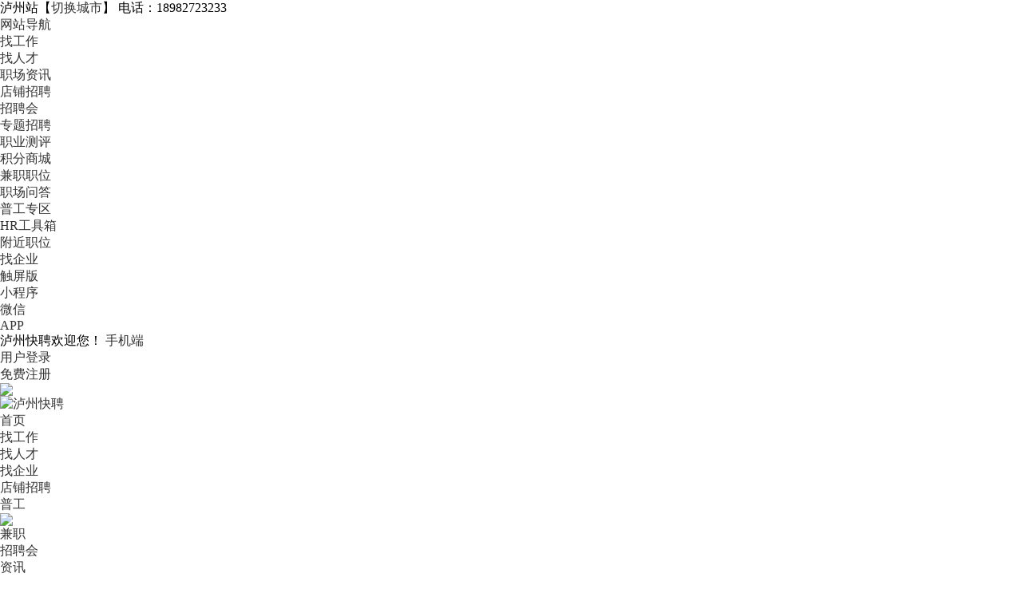

--- FILE ---
content_type: text/html; charset=UTF-8
request_url: https://www.luzhou.top/job/list/41_79_604-0-0-0_0_0_0_0_0_0_0-0-0-0-1.html
body_size: 11984
content:
<!DOCTYPE html PUBLIC "-//W3C//DTD XHTML 1.0 Transitional//EN" "http://www.w3.org/TR/xhtml1/DTD/xhtml1-transitional.dtd">
<html xmlns="http://www.w3.org/1999/xhtml">
<head>
	<meta http-equiv="X-UA-Compatible" content="IE=edge,chrome=1"/>
	<meta http-equiv="Content-Type" content="text/html;charset=utf-8" />
	<title>最新招聘信息|招聘 - 泸州快聘</title>
	<meta name="keywords" content="泸州快聘,招聘,招聘最新信息- " />
	<meta name="description" content="泸州快聘- 招聘频道，为求职者提供最新最全的招聘信息。招聘，找工作，就上泸州快聘" />
	<link rel="stylesheet" href="https://www.luzhou.top/app/template/default/style/job.css?v=4314" type="text/css" />
	<link rel="stylesheet" href="https://www.luzhou.top/app/template/default/style/css.css?v=4314" type="text/css" />
	<link rel="stylesheet" href="https://www.luzhou.top/app/template/default/style/class.public.css?v=4314" type="text/css" />
</head>

<body class="body_bg">
	<div class="yun_new_top">
  <div class="yun_new_cont">
    <div class="yun_new_left">
      	  <span class="fl">
      <span class="yun_new_left_city" id="substation_city_id"></span>
	  <input type="hidden" id="indexdir" value="">
	  </span>
      电话：18982723233
</div>
    <div class="yun_new_right" id = "login_head_div">
      <div class="yun_topNav fr">
        <a class="yun_navMore" href="javascript:;">网站导航</a>
        <div class="yun_webMoredown none">
          <div class="yun_top_nav_box">
            <ul class="yun_top_nav_box_l">
								<li><a href="https://www.luzhou.top/m_job.html" >找工作 </a> </li> 
								<li><a href="https://www.luzhou.top/m_resume.html" >找人才 </a> </li> 
								<li><a href="https://www.luzhou.top/m_article.html " >职场资讯 </a> </li> 
								<li><a href="https://www.luzhou.top/m_once.html" >店铺招聘 </a> </li> 
								<li><a href="https://www.luzhou.top/zph/" >招聘会 </a> </li> 
								<li><a href="https://www.luzhou.top/special/" >专题招聘 </a> </li> 
								<li><a href="https://www.luzhou.top/evaluate/" >职业测评 </a> </li> 
								<li><a href="https://www.luzhou.top/redeem/" >积分商城 </a> </li> 
								<li><a href="https://www.luzhou.top/part/" >兼职职位 </a> </li> 
								<li><a href="https://www.luzhou.top/ask/index.php" >职场问答 </a> </li> 
								<li><a href="https://www.luzhou.top/tiny/" >普工专区 </a> </li> 
								<li><a href="https://www.luzhou.top/hr/" >HR工具箱 </a> </li> 
								<li><a href="https://www.luzhou.top/map/" >附近职位 </a> </li> 
								<li><a href="https://www.luzhou.top/company/" >找企业 </a> </li> 
							</ul> 
			<ul class="yun_top_nav_box_wx">
			    				<li> 
					<a class="move_01"  href="https://www.luzhou.top/index.php?c=wap">触屏版</a>
                </li>
               				<li> 
					<a class="move_02"  target="_blank" href="https://www.luzhou.top/index.php?c=xcx">小程序</a>
                </li>
               				<li> 
					<a class="move_03"  target="_blank" href="https://www.luzhou.top/index.php?c=weixin">微信</a>
                </li>
               				<li> 
					<a class="move_04"  target="_blank" href="https://www.luzhou.top/index.php?c=app">APP</a>
                </li>
                           </ul>

          </div>
        </div>
      </div>

      <span class="yun_new_right_we">泸州快聘欢迎您！</span>
	  
	   
      <a href="https://www.luzhou.top/c_wap.html" class="yun_new_right_wap">手机端</a>
 <span id="login_head_id"></span>
     
    </div>
  </div>
</div>
<!--top end-->
<div class="hp_head hp_head_box">
  <div class="w1200">
    <div class="hp_head_ft fl">
      <div class="phpyun_logo fl"><a href="https://www.luzhou.top"
          title="泸州快聘最新招聘求职信息"><img
            src="https://www.luzhou.top/data/logo/20240120/1708074757C_99.png" alt="泸州快聘" /></a>
      </div>

    </div>
    <div class="yun_header_nav_box">
      <ul>
                <li class=""> 
			<a href="https://www.luzhou.top/"  class="png"> 首页 </a>
						<i class="yun_new_headernav_list_line"></i>
        </li>
                <li class="nav_list_hover"> 
			<a href="https://www.luzhou.top/job/"  class="png"> 找工作 </a>
						<i class="yun_new_headernav_list_line"></i>
        </li>
                <li class=""> 
			<a href="https://www.luzhou.top/resume/"  class="png"> 找人才 </a>
						<i class="yun_new_headernav_list_line"></i>
        </li>
                <li class=""> 
			<a href="https://www.luzhou.top/company/"  class="png"> 找企业 </a>
						<i class="yun_new_headernav_list_line"></i>
        </li>
                <li class=""> 
			<a href="https://www.luzhou.top/once/"  class="png"> 店铺招聘 </a>
						<i class="yun_new_headernav_list_line"></i>
        </li>
                <li class=""> 
			<a href="https://www.luzhou.top/tiny/"  class="png"> 普工 </a>
						<div class="nav_icon nav_icon_hot"> <img src="https://www.luzhou.top/app/template/default/images/hotn.gif"> </div>
						<i class="yun_new_headernav_list_line"></i>
        </li>
                <li class=""> 
			<a href="https://www.luzhou.top/part/"  class="png"> 兼职 </a>
						<i class="yun_new_headernav_list_line"></i>
        </li>
                <li class=""> 
			<a href="https://www.luzhou.top/zph/"  class="png"> 招聘会 </a>
						<i class="yun_new_headernav_list_line"></i>
        </li>
                <li class=""> 
			<a href="https://www.luzhou.top/article/"  class="png"> 资讯 </a>
						<i class="yun_new_headernav_list_line"></i>
        </li>
                <li class=""> 
			<a href="https://www.luzhou.top/evaluate/"  class="png"> 测评 </a>
						<i class="yun_new_headernav_list_line"></i>
        </li>
                <li class=""> 
			<a href="https://www.luzhou.top/lietou/"  target="_blank"  class="png"> 猎头 </a>
						<i class="yun_new_headernav_list_line"></i>
        </li>
                <li class=""> 
			<a href="https://www.luzhou.top/special/"  target="_blank"  class="png"> 专题招聘 </a>
						<div class="nav_icon nav_icon_new"> <img src="https://www.luzhou.top/app/template/default/images/new.gif"> </div>
						<i class="yun_new_headernav_list_line"></i>
        </li>
                <li class=""> 
			<a href="https://www.luzhou.top/gongzhao"  class="png"> 公招 </a>
						<i class="yun_new_headernav_list_line"></i>
        </li>
                <li class=""> 
			<a href="https://www.luzhou.top/skill/"  class="png"> 技能提升 </a>
						<i class="yun_new_headernav_list_line"></i>
        </li>
                <li class=""> 
			<a href="https://www.luzhou.top/special/index.php?c=specialJobIndex"  class="png"> 职位专题 </a>
						<i class="yun_new_headernav_list_line"></i>
        </li>
                <li class=""> 
			<a href="https://www.luzhou.top/redeem/"  target="_blank"  class="png"> 商城 </a>
						<i class="yun_new_headernav_list_line"></i>
        </li>
                <li class=""> 
			<a href="https://www.luzhou.top/map/"  target="_blank"  class="png"> 附近职位 </a>
						<i class="yun_new_headernav_list_line"></i>
        </li>
                <li class=""> 
			<a href="https://www.luzhou.top/hr/"  class="png"> 工具箱 </a>
						<i class="yun_new_headernav_list_line"></i>
        </li>
                <li class=""> 
			<a href="https://www.luzhou.top/special"  class="png"> 专题招聘 </a>
						<i class="yun_new_headernav_list_line"></i>
        </li>
              </ul>
    </div>
  </div>
</div>

<!--滚动展示内容-->
<div class="header_fixed yun_bg_color none" id="header_fix">
  <div class="header_fixed_cont">
    <ul class="header_fixed_list">
              <li class="">
          <a href="https://www.luzhou.top/" >首页 </a> 
        </li> 
              <li class="header_fixed_list_cur">
          <a href="https://www.luzhou.top/job/" >找工作 </a> 
        </li> 
              <li class="">
          <a href="https://www.luzhou.top/resume/" >找人才 </a> 
        </li> 
              <li class="">
          <a href="https://www.luzhou.top/company/" >找企业 </a> 
        </li> 
              <li class="">
          <a href="https://www.luzhou.top/once/" >店铺招聘 </a> 
        </li> 
              <li class="">
          <a href="https://www.luzhou.top/tiny/" >普工 </a> 
        </li> 
              <li class="">
          <a href="https://www.luzhou.top/part/" >兼职 </a> 
        </li> 
              <li class="">
          <a href="https://www.luzhou.top/zph/" >招聘会 </a> 
        </li> 
              <li class="">
          <a href="https://www.luzhou.top/article/" >资讯 </a> 
        </li> 
              <li class="">
          <a href="https://www.luzhou.top/evaluate/" >测评 </a> 
        </li> 
              <li class="">
          <a href="https://www.luzhou.top/lietou/"  target="_blank" >猎头 </a> 
        </li> 
              <li class="">
          <a href="https://www.luzhou.top/special/"  target="_blank" >专题招聘 </a> 
        </li> 
              <li class="">
          <a href="https://www.luzhou.top/gongzhao" >公招 </a> 
        </li> 
              <li class="">
          <a href="https://www.luzhou.top/skill/" >技能提升 </a> 
        </li> 
              <li class="">
          <a href="https://www.luzhou.top/special/index.php?c=specialJobIndex" >职位专题 </a> 
        </li> 
              <li class="">
          <a href="https://www.luzhou.top/redeem/"  target="_blank" >商城 </a> 
        </li> 
              <li class="">
          <a href="https://www.luzhou.top/map/"  target="_blank" >附近职位 </a> 
        </li> 
              <li class="">
          <a href="https://www.luzhou.top/hr/" >工具箱 </a> 
        </li> 
              <li class="">
          <a href="https://www.luzhou.top/special" >专题招聘 </a> 
        </li> 
       
    </ul>
</div>
<div class="header_fixed_close"><a href="javascript:;" onclick="$('#header_fix').remove();" rel="nofollow">关闭</a></div>
</div>
<!--滚动展示内容 end-->

	<div class="yun_jobbody">
		<div class="yun_content">
			<div class="current_Location com_current_Location png none">
				<div class="fl">您当前的位置： <a href="https://www.luzhou.top">首页</a> > <span>找工作</span> </div>
			</div>
			
		
			<div class="yun_newjobsearch">
			<form action="https://www.luzhou.top/job/" method="get" id="form" onsubmit="return search_keyword(this,'请输入职位名称或公司，例如：销售');">
				<div class="jobsearch_newbox">
					
										<input type="hidden" name="c" value="search" />
					
											<input type="hidden" name="job1" value="41" />
											<input type="hidden" name="job1_son" value="79" />
											<input type="hidden" name="job_post" value="604" />
					
					<div class="yun_job_search">

						<div class="yun_job_search_cont searchContButton" style="position: relative;">
							
							<div class="yun_job_search_textcont">
								<input type="text" name="keyword" value="" placeholder="请输入职位名称或公司，例如：销售" class="Search_jobs_text " />
							</div>
							<a href="https://www.luzhou.top/map/"class="Search_jobs_dt">地图</a>
							<input type="submit" value="搜索" class="Search_jobs_submit   jobsSubmit" />

						</div>

						 
					</div>
				</div>

				<div class="clear"></div>

				<div class="Search_jobs_box"> 
					
					 
        
					 
        
											<div class="Search_jobs_form_list">
							<div class="Search_jobs_name"> 类别：</div>
							<div class="Search_jobs_sub "> 
								<a href="https://www.luzhou.top/job/list/41_79-0-0-0_0_0_0_0_0_0_0_0_0-0-0-0-1.html" class="Search_jobs_sub_a ">全部</a> 
								 
									<a href="https://www.luzhou.top/job/list/41_79_588-0-0-0_0_0_0_0_0_0_0_0_0-0-0-0-1.html" class="Search_jobs_sub_a ">高级建筑工程师/总工</a> 
								 
									<a href="https://www.luzhou.top/job/list/41_79_589-0-0-0_0_0_0_0_0_0_0_0_0-0-0-0-1.html" class="Search_jobs_sub_a ">建筑工程师</a> 
								 
									<a href="https://www.luzhou.top/job/list/41_79_590-0-0-0_0_0_0_0_0_0_0_0_0-0-0-0-1.html" class="Search_jobs_sub_a ">建筑设计师</a> 
								 
									<a href="https://www.luzhou.top/job/list/41_79_591-0-0-0_0_0_0_0_0_0_0_0_0-0-0-0-1.html" class="Search_jobs_sub_a ">市政工程师</a> 
								 
									<a href="https://www.luzhou.top/job/list/41_79_592-0-0-0_0_0_0_0_0_0_0_0_0-0-0-0-1.html" class="Search_jobs_sub_a ">结构/土木/土建工程师</a> 
								 
									<a href="https://www.luzhou.top/job/list/41_79_593-0-0-0_0_0_0_0_0_0_0_0_0-0-0-0-1.html" class="Search_jobs_sub_a ">公路/桥梁/港口/隧道工程</a> 
								 
									<a href="https://www.luzhou.top/job/list/41_79_594-0-0-0_0_0_0_0_0_0_0_0_0-0-0-0-1.html" class="Search_jobs_sub_a ">岩土工程</a> 
								 
									<a href="https://www.luzhou.top/job/list/41_79_595-0-0-0_0_0_0_0_0_0_0_0_0-0-0-0-1.html" class="Search_jobs_sub_a ">楼宇自动化</a> 
								 
									<a href="https://www.luzhou.top/job/list/41_79_596-0-0-0_0_0_0_0_0_0_0_0_0-0-0-0-1.html" class="Search_jobs_sub_a ">建筑机电工程师</a> 
								 
									<a href="https://www.luzhou.top/job/list/41_79_597-0-0-0_0_0_0_0_0_0_0_0_0-0-0-0-1.html" class="Search_jobs_sub_a ">安防工程师</a> 
								 
									<a href="https://www.luzhou.top/job/list/41_79_598-0-0-0_0_0_0_0_0_0_0_0_0-0-0-0-1.html" class="Search_jobs_sub_a ">给排水/暖通工程</a> 
								 
									<a href="https://www.luzhou.top/job/list/41_79_599-0-0-0_0_0_0_0_0_0_0_0_0-0-0-0-1.html" class="Search_jobs_sub_a ">幕墙工程师</a> 
								 
									<a href="https://www.luzhou.top/job/list/41_79_600-0-0-0_0_0_0_0_0_0_0_0_0-0-0-0-1.html" class="Search_jobs_sub_a ">规划与设计</a> 
								 
									<a href="https://www.luzhou.top/job/list/41_79_601-0-0-0_0_0_0_0_0_0_0_0_0-0-0-0-1.html" class="Search_jobs_sub_a ">室内外装潢设计</a> 
								 
									<a href="https://www.luzhou.top/job/list/41_79_602-0-0-0_0_0_0_0_0_0_0_0_0-0-0-0-1.html" class="Search_jobs_sub_a ">园艺/园林/景观设计</a> 
								 
									<a href="https://www.luzhou.top/job/list/41_79_603-0-0-0_0_0_0_0_0_0_0_0_0-0-0-0-1.html" class="Search_jobs_sub_a ">测绘/测量</a> 
								 
									<a href="https://www.luzhou.top/job/list/41_79_604-0-0-0_0_0_0_0_0_0_0_0_0-0-0-0-1.html" class="Search_jobs_sub_a Search_jobs_sub_cur">建筑制图</a> 
								 
									<a href="https://www.luzhou.top/job/list/41_79_605-0-0-0_0_0_0_0_0_0_0_0_0-0-0-0-1.html" class="Search_jobs_sub_a ">开发报建</a> 
								 
									<a href="https://www.luzhou.top/job/list/41_79_606-0-0-0_0_0_0_0_0_0_0_0_0-0-0-0-1.html" class="Search_jobs_sub_a ">工程造价师/预结算经理</a> 
								 
									<a href="https://www.luzhou.top/job/list/41_79_607-0-0-0_0_0_0_0_0_0_0_0_0-0-0-0-1.html" class="Search_jobs_sub_a ">预结算员</a> 
								 
									<a href="https://www.luzhou.top/job/list/41_79_608-0-0-0_0_0_0_0_0_0_0_0_0-0-0-0-1.html" class="Search_jobs_sub_a ">建筑工程管理/项目经理</a> 
								 
									<a href="https://www.luzhou.top/job/list/41_79_609-0-0-0_0_0_0_0_0_0_0_0_0-0-0-0-1.html" class="Search_jobs_sub_a ">建筑工程验收</a> 
								 
									<a href="https://www.luzhou.top/job/list/41_79_610-0-0-0_0_0_0_0_0_0_0_0_0-0-0-0-1.html" class="Search_jobs_sub_a ">工程监理</a> 
								 
									<a href="https://www.luzhou.top/job/list/41_79_611-0-0-0_0_0_0_0_0_0_0_0_0-0-0-0-1.html" class="Search_jobs_sub_a ">合同管理</a> 
								 
									<a href="https://www.luzhou.top/job/list/41_79_612-0-0-0_0_0_0_0_0_0_0_0_0-0-0-0-1.html" class="Search_jobs_sub_a ">安全员</a> 
								 
									<a href="https://www.luzhou.top/job/list/41_79_613-0-0-0_0_0_0_0_0_0_0_0_0-0-0-0-1.html" class="Search_jobs_sub_a ">资料员</a> 
								 
									<a href="https://www.luzhou.top/job/list/41_79_614-0-0-0_0_0_0_0_0_0_0_0_0-0-0-0-1.html" class="Search_jobs_sub_a ">施工员</a> 
								 
									<a href="https://www.luzhou.top/job/list/41_79_615-0-0-0_0_0_0_0_0_0_0_0_0-0-0-0-1.html" class="Search_jobs_sub_a ">其他</a> 
								 
							</div>
						</div>
					 

					<!-- city--> 
										<div class="Search_citybox">
						<div class="Search_cityboxname"> 地点：</div>
						<div class="Search_citybox_right">
							<div class="Search_cityall none"> 
								<a href="https://www.luzhou.top/job/list/41_79_604-0-0-0_0_0_0_0_0_0_0_0_0-0-0-0-1.html" class="city_name">全部</a> 
								 
									<a href="https://www.luzhou.top/job/list/41_79_604-26-0-0_0_0_0_0_0_0_0_0_0-0-0-0-1.html" class="city_name ">四川</a> 
								 
									<a href="https://www.luzhou.top/job/list/41_79_604-2-0-0_0_0_0_0_0_0_0_0_0-0-0-0-1.html" class="city_name ">北京</a> 
								 
									<a href="https://www.luzhou.top/job/list/41_79_604-27-0-0_0_0_0_0_0_0_0_0_0-0-0-0-1.html" class="city_name ">天津</a> 
								 
									<a href="https://www.luzhou.top/job/list/41_79_604-25-0-0_0_0_0_0_0_0_0_0_0-0-0-0-1.html" class="city_name ">上海</a> 
								 
									<a href="https://www.luzhou.top/job/list/41_79_604-32-0-0_0_0_0_0_0_0_0_0_0-0-0-0-1.html" class="city_name ">重庆</a> 
								 
									<a href="https://www.luzhou.top/job/list/41_79_604-16-0-0_0_0_0_0_0_0_0_0_0-0-0-0-1.html" class="city_name ">江苏</a> 
								 
									<a href="https://www.luzhou.top/job/list/41_79_604-3-0-0_0_0_0_0_0_0_0_0_0-0-0-0-1.html" class="city_name ">安徽</a> 
								 
									<a href="https://www.luzhou.top/job/list/41_79_604-6-0-0_0_0_0_0_0_0_0_0_0-0-0-0-1.html" class="city_name ">广东</a> 
								 
									<a href="https://www.luzhou.top/job/list/41_79_604-31-0-0_0_0_0_0_0_0_0_0_0-0-0-0-1.html" class="city_name ">浙江</a> 
								 
									<a href="https://www.luzhou.top/job/list/41_79_604-4-0-0_0_0_0_0_0_0_0_0_0-0-0-0-1.html" class="city_name ">福建</a> 
								 
									<a href="https://www.luzhou.top/job/list/41_79_604-18-0-0_0_0_0_0_0_0_0_0_0-0-0-0-1.html" class="city_name ">辽宁</a> 
								 
									<a href="https://www.luzhou.top/job/list/41_79_604-12-0-0_0_0_0_0_0_0_0_0_0-0-0-0-1.html" class="city_name ">黑龙江</a> 
								 
									<a href="https://www.luzhou.top/job/list/41_79_604-13-0-0_0_0_0_0_0_0_0_0_0-0-0-0-1.html" class="city_name ">湖北</a> 
								 
									<a href="https://www.luzhou.top/job/list/41_79_604-14-0-0_0_0_0_0_0_0_0_0_0-0-0-0-1.html" class="city_name ">湖南</a> 
								 
									<a href="https://www.luzhou.top/job/list/41_79_604-10-0-0_0_0_0_0_0_0_0_0_0-0-0-0-1.html" class="city_name ">河北</a> 
								 
									<a href="https://www.luzhou.top/job/list/41_79_604-11-0-0_0_0_0_0_0_0_0_0_0-0-0-0-1.html" class="city_name ">河南</a> 
								 
									<a href="https://www.luzhou.top/job/list/41_79_604-30-0-0_0_0_0_0_0_0_0_0_0-0-0-0-1.html" class="city_name ">云南</a> 
								 
									<a href="https://www.luzhou.top/job/list/41_79_604-5-0-0_0_0_0_0_0_0_0_0_0-0-0-0-1.html" class="city_name ">甘肃</a> 
								 
									<a href="https://www.luzhou.top/job/list/41_79_604-7-0-0_0_0_0_0_0_0_0_0_0-0-0-0-1.html" class="city_name ">广西</a> 
								 
									<a href="https://www.luzhou.top/job/list/41_79_604-8-0-0_0_0_0_0_0_0_0_0_0-0-0-0-1.html" class="city_name ">贵州</a> 
								 
									<a href="https://www.luzhou.top/job/list/41_79_604-9-0-0_0_0_0_0_0_0_0_0_0-0-0-0-1.html" class="city_name ">海南</a> 
								 
									<a href="https://www.luzhou.top/job/list/41_79_604-15-0-0_0_0_0_0_0_0_0_0_0-0-0-0-1.html" class="city_name ">吉林</a> 
								 
									<a href="https://www.luzhou.top/job/list/41_79_604-17-0-0_0_0_0_0_0_0_0_0_0-0-0-0-1.html" class="city_name ">江西</a> 
								 
									<a href="https://www.luzhou.top/job/list/41_79_604-24-0-0_0_0_0_0_0_0_0_0_0-0-0-0-1.html" class="city_name ">陕西</a> 
								 
									<a href="https://www.luzhou.top/job/list/41_79_604-23-0-0_0_0_0_0_0_0_0_0_0-0-0-0-1.html" class="city_name ">山西</a> 
								 
									<a href="https://www.luzhou.top/job/list/41_79_604-22-0-0_0_0_0_0_0_0_0_0_0-0-0-0-1.html" class="city_name ">山东</a> 
								 
									<a href="https://www.luzhou.top/job/list/41_79_604-21-0-0_0_0_0_0_0_0_0_0_0-0-0-0-1.html" class="city_name ">青海</a> 
								 
									<a href="https://www.luzhou.top/job/list/41_79_604-20-0-0_0_0_0_0_0_0_0_0_0-0-0-0-1.html" class="city_name ">宁夏</a> 
								 
									<a href="https://www.luzhou.top/job/list/41_79_604-19-0-0_0_0_0_0_0_0_0_0_0-0-0-0-1.html" class="city_name ">内蒙古</a> 
								 
									<a href="https://www.luzhou.top/job/list/41_79_604-28-0-0_0_0_0_0_0_0_0_0_0-0-0-0-1.html" class="city_name ">西藏</a> 
								 
									<a href="https://www.luzhou.top/job/list/41_79_604-29-0-0_0_0_0_0_0_0_0_0_0-0-0-0-1.html" class="city_name ">新疆</a> 
								 
									<a href="https://www.luzhou.top/job/list/41_79_604-33-0-0_0_0_0_0_0_0_0_0_0-0-0-0-1.html" class="city_name ">香港</a> 
								 
									<a href="https://www.luzhou.top/job/list/41_79_604-34-0-0_0_0_0_0_0_0_0_0_0-0-0-0-1.html" class="city_name ">澳门</a> 
								 
									<a href="https://www.luzhou.top/job/list/41_79_604-35-0-0_0_0_0_0_0_0_0_0_0-0-0-0-1.html" class="city_name ">台湾</a> 
								 
							</div>
							<div class="Search_cityboxright"> 
								<a href="javascript:;" onclick="acityshow('1')" class="search_city_list_cur search_city_active none acity_two" style="text-decoration:none;cursor:pointer;">
									<span class="search_city_p"></span>
									<i class="search_city_p_jt"></i>
									<i class="search_city_list_line"></i>
								</a> 
								<a href="javascript:;"  class="search_city_list_cur  none acity_three" style="text-decoration:none;cursor:pointer;">
									<span class="search_city_p">不限</span>
									<i class="search_city_list_line"></i>
								</a> 
								<a href="https://www.luzhou.top/job/list/41_79_604-0-0-0_0_0_0_0_0_0_0_0_0-0-0-0-1.html" class="search_city_list_all city_name_active">全部</a>
								<div class="search_city_list"> 
									 
										<a href="https://www.luzhou.top/job/list/41_79_604-26-0-0_0_0_0_0_0_0_0_0_0-0-0-0-1.html" class="city_name  ">四川</a> 
									 
										<a href="https://www.luzhou.top/job/list/41_79_604-2-0-0_0_0_0_0_0_0_0_0_0-0-0-0-1.html" class="city_name  ">北京</a> 
									 
										<a href="https://www.luzhou.top/job/list/41_79_604-27-0-0_0_0_0_0_0_0_0_0_0-0-0-0-1.html" class="city_name  ">天津</a> 
									 
										<a href="https://www.luzhou.top/job/list/41_79_604-25-0-0_0_0_0_0_0_0_0_0_0-0-0-0-1.html" class="city_name  ">上海</a> 
									 
										<a href="https://www.luzhou.top/job/list/41_79_604-32-0-0_0_0_0_0_0_0_0_0_0-0-0-0-1.html" class="city_name  ">重庆</a> 
									 
										<a href="https://www.luzhou.top/job/list/41_79_604-16-0-0_0_0_0_0_0_0_0_0_0-0-0-0-1.html" class="city_name  ">江苏</a> 
									 
										<a href="https://www.luzhou.top/job/list/41_79_604-3-0-0_0_0_0_0_0_0_0_0_0-0-0-0-1.html" class="city_name  ">安徽</a> 
									 
										<a href="https://www.luzhou.top/job/list/41_79_604-6-0-0_0_0_0_0_0_0_0_0_0-0-0-0-1.html" class="city_name  ">广东</a> 
									 
										<a href="https://www.luzhou.top/job/list/41_79_604-31-0-0_0_0_0_0_0_0_0_0_0-0-0-0-1.html" class="city_name  ">浙江</a> 
									 
										<a href="https://www.luzhou.top/job/list/41_79_604-4-0-0_0_0_0_0_0_0_0_0_0-0-0-0-1.html" class="city_name  ">福建</a> 
									 
										<a href="https://www.luzhou.top/job/list/41_79_604-18-0-0_0_0_0_0_0_0_0_0_0-0-0-0-1.html" class="city_name  ">辽宁</a> 
									 
										<a href="https://www.luzhou.top/job/list/41_79_604-12-0-0_0_0_0_0_0_0_0_0_0-0-0-0-1.html" class="city_name  ">黑龙江</a> 
									 
										<a href="https://www.luzhou.top/job/list/41_79_604-13-0-0_0_0_0_0_0_0_0_0_0-0-0-0-1.html" class="city_name  ">湖北</a> 
									 
										<a href="https://www.luzhou.top/job/list/41_79_604-14-0-0_0_0_0_0_0_0_0_0_0-0-0-0-1.html" class="city_name  ">湖南</a> 
									 
										<a href="https://www.luzhou.top/job/list/41_79_604-10-0-0_0_0_0_0_0_0_0_0_0-0-0-0-1.html" class="city_name  ">河北</a> 
									 
										<a href="https://www.luzhou.top/job/list/41_79_604-11-0-0_0_0_0_0_0_0_0_0_0-0-0-0-1.html" class="city_name none ">河南</a> 
									 
										<a href="https://www.luzhou.top/job/list/41_79_604-30-0-0_0_0_0_0_0_0_0_0_0-0-0-0-1.html" class="city_name none ">云南</a> 
									 
										<a href="https://www.luzhou.top/job/list/41_79_604-5-0-0_0_0_0_0_0_0_0_0_0-0-0-0-1.html" class="city_name none ">甘肃</a> 
									 
										<a href="https://www.luzhou.top/job/list/41_79_604-7-0-0_0_0_0_0_0_0_0_0_0-0-0-0-1.html" class="city_name none ">广西</a> 
									 
										<a href="https://www.luzhou.top/job/list/41_79_604-8-0-0_0_0_0_0_0_0_0_0_0-0-0-0-1.html" class="city_name none ">贵州</a> 
									 
										<a href="https://www.luzhou.top/job/list/41_79_604-9-0-0_0_0_0_0_0_0_0_0_0-0-0-0-1.html" class="city_name none ">海南</a> 
									 
										<a href="https://www.luzhou.top/job/list/41_79_604-15-0-0_0_0_0_0_0_0_0_0_0-0-0-0-1.html" class="city_name none ">吉林</a> 
									 
										<a href="https://www.luzhou.top/job/list/41_79_604-17-0-0_0_0_0_0_0_0_0_0_0-0-0-0-1.html" class="city_name none ">江西</a> 
									 
										<a href="https://www.luzhou.top/job/list/41_79_604-24-0-0_0_0_0_0_0_0_0_0_0-0-0-0-1.html" class="city_name none ">陕西</a> 
									 
										<a href="https://www.luzhou.top/job/list/41_79_604-23-0-0_0_0_0_0_0_0_0_0_0-0-0-0-1.html" class="city_name none ">山西</a> 
									 
										<a href="https://www.luzhou.top/job/list/41_79_604-22-0-0_0_0_0_0_0_0_0_0_0-0-0-0-1.html" class="city_name none ">山东</a> 
									 
										<a href="https://www.luzhou.top/job/list/41_79_604-21-0-0_0_0_0_0_0_0_0_0_0-0-0-0-1.html" class="city_name none ">青海</a> 
									 
										<a href="https://www.luzhou.top/job/list/41_79_604-20-0-0_0_0_0_0_0_0_0_0_0-0-0-0-1.html" class="city_name none ">宁夏</a> 
									 
										<a href="https://www.luzhou.top/job/list/41_79_604-19-0-0_0_0_0_0_0_0_0_0_0-0-0-0-1.html" class="city_name none ">内蒙古</a> 
									 
										<a href="https://www.luzhou.top/job/list/41_79_604-28-0-0_0_0_0_0_0_0_0_0_0-0-0-0-1.html" class="city_name none ">西藏</a> 
									 
										<a href="https://www.luzhou.top/job/list/41_79_604-29-0-0_0_0_0_0_0_0_0_0_0-0-0-0-1.html" class="city_name none ">新疆</a> 
									 
										<a href="https://www.luzhou.top/job/list/41_79_604-33-0-0_0_0_0_0_0_0_0_0_0-0-0-0-1.html" class="city_name none ">香港</a> 
									 
										<a href="https://www.luzhou.top/job/list/41_79_604-34-0-0_0_0_0_0_0_0_0_0_0-0-0-0-1.html" class="city_name none ">澳门</a> 
									 
										<a href="https://www.luzhou.top/job/list/41_79_604-35-0-0_0_0_0_0_0_0_0_0_0-0-0-0-1.html" class="city_name none ">台湾</a> 
									 
								</div>
								<a href="javascript:;" class="search_city_list_more" id="acity">更多</a> 
							</div>
							
							<div class="Search_cityboxclose none" id="acity_two"> <a href="https://www.luzhou.top/job/list/41_79_604--0-0_0_0_0_0_0_0_0_0_0-0-0-0-1.html" class="city_name ">不限</a>  </div>
							<div class="Search_cityboxclose none" id="acity_three"> <a href="https://www.luzhou.top/job/list/41_79_604-_-0-0_0_0_0_0_0_0_0_0_0-0-0-0-1.html" class="city_name ">不限</a>  </div>
					  </div>
					</div>
					 
					<!-- city end-->
				
        			<div class="Search_jobs_form_list search_more">
						<div class="Search_jobs_name"> 类型：</div>
						<div>
							<a href="https://www.luzhou.top/job/list/41_79_604-0-0-0_0_0_0_0_0_0_0_0_0-0-0-0-1.html" class="Search_jobs_sub_a Search_jobs_sub_cur">全部</a>
							<a href="https://www.luzhou.top/job/list/41_79_604-0-0-0_0_0_0_0_0_0_0_1_0-0-0-0-1.html" class="Search_jobs_sub_a ">全职</a>
							<a href="https://www.luzhou.top/job/list/41_79_604-0-0-0_0_0_0_0_0_0_0_2_0-0-0-0-1.html" class="Search_jobs_sub_a ">兼职</a>
						</div>
					</div>
				
										<div class="Search_jobs_form_list search_more">
						<div class="Search_jobs_name"> 薪资：</div>
						<div>
														<a href="https://www.luzhou.top/job/list/41_79_604-0-0-0_0_0_0_0_0_0_0_0_0-0-0-0-1.html" class="Search_jobs_sub_a Search_jobs_sub_cur">全部</a>
														<a href="https://www.luzhou.top/job/list/41_79_604-0-2000-0_0_0_0_0_0_0_0_0_0-0-0-0-1.html" class="Search_jobs_sub_a ">2000以上</a>
														<a href="https://www.luzhou.top/job/list/41_79_604-0-4000-0_0_0_0_0_0_0_0_0_0-0-0-0-1.html" class="Search_jobs_sub_a ">4000以上</a>
														<a href="https://www.luzhou.top/job/list/41_79_604-0-6000-0_0_0_0_0_0_0_0_0_0-0-0-0-1.html" class="Search_jobs_sub_a ">6000以上</a>
														<a href="https://www.luzhou.top/job/list/41_79_604-0-8000-0_0_0_0_0_0_0_0_0_0-0-0-0-1.html" class="Search_jobs_sub_a ">8000以上</a>
														<a href="https://www.luzhou.top/job/list/41_79_604-0-10000-0_0_0_0_0_0_0_0_0_0-0-0-0-1.html" class="Search_jobs_sub_a ">10000以上</a>
													</div>
					</div>
															<div class="searchmorelist ">
						<div class="Search_jobs_form_list search_more">
							<div class="Search_jobs_name"> 更多：</div>
							<div class="Search_jobs_sub" style="width:1090px;">
																<div class="Search_jobs_more_chlose">
									<span class="Search_jobs_more_chlose_s">公司福利</span> <i class=""></i>
									<div class="Search_jobs_more_chlose_list none">
										<ul>
											 
												<li> <a href="https://www.luzhou.top/job/list/41_79_604-0-0-0_0_0_0_0_0_90_0_0_0-0-0-0-1.html ">三险一金</a>  </li>
											 
												<li> <a href="https://www.luzhou.top/job/list/41_79_604-0-0-0_0_0_0_0_0_91_0_0_0-0-0-0-1.html ">五险一金</a>  </li>
											 
												<li> <a href="https://www.luzhou.top/job/list/41_79_604-0-0-0_0_0_0_0_0_92_0_0_0-0-0-0-1.html ">包吃住</a>  </li>
											 
												<li> <a href="https://www.luzhou.top/job/list/41_79_604-0-0-0_0_0_0_0_0_93_0_0_0-0-0-0-1.html ">综合补贴</a>  </li>
											 
												<li> <a href="https://www.luzhou.top/job/list/41_79_604-0-0-0_0_0_0_0_0_94_0_0_0-0-0-0-1.html ">年终奖金</a>  </li>
											 
												<li> <a href="https://www.luzhou.top/job/list/41_79_604-0-0-0_0_0_0_0_0_95_0_0_0-0-0-0-1.html ">奖励计划</a>  </li>
											 
												<li> <a href="https://www.luzhou.top/job/list/41_79_604-0-0-0_0_0_0_0_0_96_0_0_0-0-0-0-1.html ">销售奖金</a>  </li>
											 
												<li> <a href="https://www.luzhou.top/job/list/41_79_604-0-0-0_0_0_0_0_0_97_0_0_0-0-0-0-1.html ">休假制度</a>  </li>
											 
												<li> <a href="https://www.luzhou.top/job/list/41_79_604-0-0-0_0_0_0_0_0_98_0_0_0-0-0-0-1.html ">法定节假日</a>  </li>
																					</ul>
									</div>
								</div>
																

								<div class="Search_jobs_more_chlose"> 
									<span class="Search_jobs_more_chlose_s"> 学历要求 </span> <i class=""></i>
									<div class="Search_jobs_more_chlose_list none">
										<ul>
																							<li> <a href="javascript:;" onclick="showurl('https://www.luzhou.top/job/list/41_79_604-0-0-0_65_0_0_0_0_0_0_0_0-0-0-0-1.html')">不限</a> </li>
																							<li> <a href="javascript:;" onclick="showurl('https://www.luzhou.top/job/list/41_79_604-0-0-0_66_0_0_0_0_0_0_0_0-0-0-0-1.html')">高中</a> </li>
																							<li> <a href="javascript:;" onclick="showurl('https://www.luzhou.top/job/list/41_79_604-0-0-0_67_0_0_0_0_0_0_0_0-0-0-0-1.html')">中专</a> </li>
																							<li> <a href="javascript:;" onclick="showurl('https://www.luzhou.top/job/list/41_79_604-0-0-0_68_0_0_0_0_0_0_0_0-0-0-0-1.html')">大专</a> </li>
																							<li> <a href="javascript:;" onclick="showurl('https://www.luzhou.top/job/list/41_79_604-0-0-0_69_0_0_0_0_0_0_0_0-0-0-0-1.html')">本科</a> </li>
																							<li> <a href="javascript:;" onclick="showurl('https://www.luzhou.top/job/list/41_79_604-0-0-0_70_0_0_0_0_0_0_0_0-0-0-0-1.html')">硕士</a> </li>
																							<li> <a href="javascript:;" onclick="showurl('https://www.luzhou.top/job/list/41_79_604-0-0-0_71_0_0_0_0_0_0_0_0-0-0-0-1.html')">博士</a> </li>
																					</ul>
									</div>
								</div>

								<div class="Search_jobs_more_chlose">
									<span class="Search_jobs_more_chlose_s">经验要求</span><i class=""></i>
									<div class="Search_jobs_more_chlose_list none">
										<ul>
																							<li> <a href="javascript:;" onclick="showurl('https://www.luzhou.top/job/list/41_79_604-0-0-0_0_127_0_0_0_0_0_0_0-0-0-0-1.html')">不限</a> </li>
																							<li> <a href="javascript:;" onclick="showurl('https://www.luzhou.top/job/list/41_79_604-0-0-0_0_12_0_0_0_0_0_0_0-0-0-0-1.html')">应届毕业生</a> </li>
																							<li> <a href="javascript:;" onclick="showurl('https://www.luzhou.top/job/list/41_79_604-0-0-0_0_13_0_0_0_0_0_0_0-0-0-0-1.html')">1年以上</a> </li>
																							<li> <a href="javascript:;" onclick="showurl('https://www.luzhou.top/job/list/41_79_604-0-0-0_0_14_0_0_0_0_0_0_0-0-0-0-1.html')">2年以上</a> </li>
																							<li> <a href="javascript:;" onclick="showurl('https://www.luzhou.top/job/list/41_79_604-0-0-0_0_15_0_0_0_0_0_0_0-0-0-0-1.html')">3年以上</a> </li>
																							<li> <a href="javascript:;" onclick="showurl('https://www.luzhou.top/job/list/41_79_604-0-0-0_0_16_0_0_0_0_0_0_0-0-0-0-1.html')">5年以上</a> </li>
																							<li> <a href="javascript:;" onclick="showurl('https://www.luzhou.top/job/list/41_79_604-0-0-0_0_17_0_0_0_0_0_0_0-0-0-0-1.html')">8年以上</a> </li>
																							<li> <a href="javascript:;" onclick="showurl('https://www.luzhou.top/job/list/41_79_604-0-0-0_0_18_0_0_0_0_0_0_0-0-0-0-1.html')">10年以上</a> </li>
																					</ul>
									</div>
								</div>
																<div class="Search_jobs_more_chlose">
									<span class="Search_jobs_more_chlose_s">性别要求</span><i class=""></i>
									<div class="Search_jobs_more_chlose_list none">
										<ul>
																							<li> <a href="javascript:;" onclick="showurl('https://www.luzhou.top/job/list/41_79_604-0-0-0_0_0_3_0_0_0_0_0_0-0-0-0-1.html')">不限</a> </li>
																							<li> <a href="javascript:;" onclick="showurl('https://www.luzhou.top/job/list/41_79_604-0-0-0_0_0_2_0_0_0_0_0_0-0-0-0-1.html')">女</a> </li>
																					</ul>
									</div>
								</div>
																<div class="Search_jobs_more_chlose">
									<span class="Search_jobs_more_chlose_s">到岗时间</span><i class=""></i>
									<div class="Search_jobs_more_chlose_list none">
										<ul>
																							<li> <a href="javascript:;" onclick="showurl('https://www.luzhou.top/job/list/41_79_604-0-0-0_0_0_0_54_0_0_0_0_0-0-0-0-1.html')">不限</a> </li>
																							<li> <a href="javascript:;" onclick="showurl('https://www.luzhou.top/job/list/41_79_604-0-0-0_0_0_0_57_0_0_0_0_0-0-0-0-1.html')">1周以内</a> </li>
																							<li> <a href="javascript:;" onclick="showurl('https://www.luzhou.top/job/list/41_79_604-0-0-0_0_0_0_58_0_0_0_0_0-0-0-0-1.html')">2周以内</a> </li>
																							<li> <a href="javascript:;" onclick="showurl('https://www.luzhou.top/job/list/41_79_604-0-0-0_0_0_0_59_0_0_0_0_0-0-0-0-1.html')">3周以内</a> </li>
																							<li> <a href="javascript:;" onclick="showurl('https://www.luzhou.top/job/list/41_79_604-0-0-0_0_0_0_60_0_0_0_0_0-0-0-0-1.html')">1个月之内</a> </li>
																					</ul>
									</div>
								</div>
<div class="Search_jobs_more_chlose">
									<span class="Search_jobs_more_chlose_s">公司行业</span><i class=""></i>
									
									<div class="Search_jobs_more_chlose_hylist none">
										<ul>
																							<li> <a href="javascript:;" onclick="showurl('https://www.luzhou.top/job/list/41_79_604-0-0-35_0_0_0_0_0_0_0_0_0-0-0-0-1.html')">计算机/互联网</a> </li>
																							<li> <a href="javascript:;" onclick="showurl('https://www.luzhou.top/job/list/41_79_604-0-0-835_0_0_0_0_0_0_0_0_0-0-0-0-1.html')">贸易/百货</a> </li>
																							<li> <a href="javascript:;" onclick="showurl('https://www.luzhou.top/job/list/41_79_604-0-0-837_0_0_0_0_0_0_0_0_0-0-0-0-1.html')">机械/设备/技工</a> </li>
																							<li> <a href="javascript:;" onclick="showurl('https://www.luzhou.top/job/list/41_79_604-0-0-45_0_0_0_0_0_0_0_0_0-0-0-0-1.html')">公务员/翻译/其他</a> </li>
																							<li> <a href="javascript:;" onclick="showurl('https://www.luzhou.top/job/list/41_79_604-0-0-836_0_0_0_0_0_0_0_0_0-0-0-0-1.html')">化工/能源</a> </li>
																							<li> <a href="javascript:;" onclick="showurl('https://www.luzhou.top/job/list/41_79_604-0-0-36_0_0_0_0_0_0_0_0_0-0-0-0-1.html')">销售/客服/技术支持</a> </li>
																							<li> <a href="javascript:;" onclick="showurl('https://www.luzhou.top/job/list/41_79_604-0-0-37_0_0_0_0_0_0_0_0_0-0-0-0-1.html')">会计/金融/银行/保险</a> </li>
																							<li> <a href="javascript:;" onclick="showurl('https://www.luzhou.top/job/list/41_79_604-0-0-38_0_0_0_0_0_0_0_0_0-0-0-0-1.html')">生产/营运/采购/物流</a> </li>
																							<li> <a href="javascript:;" onclick="showurl('https://www.luzhou.top/job/list/41_79_604-0-0-39_0_0_0_0_0_0_0_0_0-0-0-0-1.html')">生物/制药/医疗/护理</a> </li>
																							<li> <a href="javascript:;" onclick="showurl('https://www.luzhou.top/job/list/41_79_604-0-0-40_0_0_0_0_0_0_0_0_0-0-0-0-1.html')">广告/市场/媒体/艺术</a> </li>
																							<li> <a href="javascript:;" onclick="showurl('https://www.luzhou.top/job/list/41_79_604-0-0-41_0_0_0_0_0_0_0_0_0-0-0-0-1.html')">建筑/房地产</a> </li>
																							<li> <a href="javascript:;" onclick="showurl('https://www.luzhou.top/job/list/41_79_604-0-0-42_0_0_0_0_0_0_0_0_0-0-0-0-1.html')">人事/行政/高级管理</a> </li>
																							<li> <a href="javascript:;" onclick="showurl('https://www.luzhou.top/job/list/41_79_604-0-0-43_0_0_0_0_0_0_0_0_0-0-0-0-1.html')">咨询/法律/教育/科研</a> </li>
																							<li> <a href="javascript:;" onclick="showurl('https://www.luzhou.top/job/list/41_79_604-0-0-44_0_0_0_0_0_0_0_0_0-0-0-0-1.html')">服务业</a> </li>
																							<li> <a href="javascript:;" onclick="showurl('https://www.luzhou.top/job/list/41_79_604-0-0-839_0_0_0_0_0_0_0_0_0-0-0-0-1.html')">通信/电子</a> </li>
																					</ul>
									</div>
								</div>
								<div class="Search_jobs_more_chlose">
									<span class="Search_jobs_more_chlose_s">更新时间</span><i class=""></i>
									<div class="Search_jobs_more_chlose_list none">
										<ul>
																							<li> <a href="javascript:;" onclick="showurl('https://www.luzhou.top/job/list/41_79_604-0-0-0_0_0_0_0_1_0_0_0_0-0-0-0-1.html')">今天</a> </li>
																							<li> <a href="javascript:;" onclick="showurl('https://www.luzhou.top/job/list/41_79_604-0-0-0_0_0_0_0_3_0_0_0_0-0-0-0-1.html')">最近3天</a> </li>
																							<li> <a href="javascript:;" onclick="showurl('https://www.luzhou.top/job/list/41_79_604-0-0-0_0_0_0_0_7_0_0_0_0-0-0-0-1.html')">最近7天</a> </li>
																							<li> <a href="javascript:;" onclick="showurl('https://www.luzhou.top/job/list/41_79_604-0-0-0_0_0_0_0_30_0_0_0_0-0-0-0-1.html')">最近一个月</a> </li>
																							<li> <a href="javascript:;" onclick="showurl('https://www.luzhou.top/job/list/41_79_604-0-0-0_0_0_0_0_90_0_0_0_0-0-0-0-1.html')">最近三个月</a> </li>
																					</ul>
									</div>
								</div>
								
							</div>
						</div>  
					</div>
	<div class="clear"></div>
			<!-- 广告位放这-->
						<!-- 广告位放这 end-->
			<div class="clear"></div>
											<div class="Search_close_box">
							<div>
								<div class="Search_clear"> 
									 
										<a href="https://www.luzhou.top/job/"> 清除所选</a> 
									 
								</div>
								<span class="Search_close_box_s">已选条件：</span> 
							</div>
																					 
								<a href="https://www.luzhou.top/job/list/0-0-0-0_0_0_0_0_0_0_0_0_0-0-0-0-1.html" class="Search_jobs_c_a disc_fac">职位分类：建筑/房地产</a> 
							
							 
								<a href="https://www.luzhou.top/job/list/41-0-0-0_0_0_0_0_0_0_0_0_0-0-0-0-1.html" class="Search_jobs_c_a disc_fac">建筑装潢/市政建设</a> 
							 

							 
								<a href="https://www.luzhou.top/job/list/41_79-0-0-0_0_0_0_0_0_0_0_0_0-0-0-0-1.html" class="Search_jobs_c_a disc_fac">建筑制图</a> 
							 
						  
							 
								 
						  
								 
							 
						  
							 
							
							 

							 
						  
							 
						  
							 

														
							 
							
							 
							
							 
							
							 
							
							 &nbsp; 
						</div>
										
					<div class="clear"></div>
					
				
				</div>
			</form>
</div>
			<div class="search_h1_box" style="overflow: hidden; position: relative;">
				<div class="search_h1_box_title">

					<ul class="search_h1_box_list">
						<li class="search_job_all "  class="search_job_all"> <a href="https://www.luzhou.top/job/list/41_79_604-0-0-0_0_0_0_0_0_0_0_0_0-0-0-0-1.html">所有职位</a><i class="search_h1_box_list_icon"></i></li>
						<li class=" job_jp_t"> <a href="https://www.luzhou.top/job/list/41_79_604-0-0-0_0_0_0_0_0_0_0_0_0-1-0-0-1.html"class="job_zt"> 紧急职位 <i class="job_jp_chk"></i>  </a> </li>
						<li class=" job_tj_t"> <a href="https://www.luzhou.top/job/list/41_79_604-0-0-0_0_0_0_0_0_0_0_0_0-2-0-0-1.html"class="job_zt"> 推荐职位 <i class="job_tj_chk"></i> </a> </li>
						<li class=" "><a href="https://www.luzhou.top/job/list/41_79_604-0-0-0_0_0_0_0_0_0_0_0_0-0-3-0-1.html" class="job_zt"><i class="job_tj_chk"></i><em>资质认证</em> </a></li>
					</ul>
					<div class="search_mxbox">
						<a href="https://www.luzhou.top/job/list/41_79_604-0-0-0_0_0_0_0_0_0_0_0_0-0-0-0-1.html" class="search_mx search_mxcur"><i class="search_mx_a"></i></a> <a href="https://www.luzhou.top/job/list/41_79_604-0-0-0_0_0_0_0_0_0_1_0_0-0-0-0-1.html" class="search_mx "><i class="search_mx_b"></i></a>
					</div>
					<div class="search_h1_box_t fr">提升招聘效果，请致电：18982723233</div>
			  	</div>

			</div>

			<div class="search">
				<div class="homeBanerFlex rrrr">
									</div>
			</div>


    <div class="left_job_all fl">

		<div id="joblistdiv" class="job_left_sidebar">
		
		
		 
        <!-----竞价置顶----------> 
        
                 
         
        
        <!-----竞价置顶end----------> 
        
                 
        <!--没搜索到-->
        <div class=" new_notip">
          <div class="new_notip_img"><img src="https://www.luzhou.top/app/template/default/images/notip.png"  ></div>
          <div class="new_notip_tit">很抱歉，没有找到满足条件的职位</div> 
		  <div class="new_notip_p">建议您适当减少已选择的条件或适当删减或更改搜索关键字</div> 

        </div>
         </div>

    </div>
    <div class="yun_job_list_right">
      <div class="yun_job_list_right_banner"> 
      	 </div>
      <div class="job_recommendation">
        <div class="job_recommendation_title"><span class="job_recommendation_span"><i class="job_recommendation_span_line"></i>精选职位推荐</span>  </div>
        <ul class="job_recommendation_list">
          <input type="hidden" value='2' id='exchangep' />
                    <li> <a href="https://www.luzhou.top/job/4213.html" class="job_recommendation_jobname" title="重庆操作工"><font color='red'>重庆操作工</font></a> <a href="https://www.luzhou.top/company/c_show-id_3820.html" class="job_recommendation_Comname" title="泸州快聘全国优质岗位推荐">泸州快聘全国优质岗位推荐</a>
            <div class="job_recommendation_msg"> <span class=""><em class="job_right_box_list_c">6000-7500元 </em></span> </div>
          </li>
                    <li> <a href="https://www.luzhou.top/job/4211.html" class="job_recommendation_jobname" title="璧山操作工"><font color='red'>璧山操作工</font></a> <a href="https://www.luzhou.top/company/c_show-id_3820.html" class="job_recommendation_Comname" title="泸州快聘全国优质岗位推荐">泸州快聘全国优质岗位推荐</a>
            <div class="job_recommendation_msg"> <span class=""><em class="job_right_box_list_c">5000-7000元 </em></span> </div>
          </li>
                    <li> <a href="https://www.luzhou.top/job/4175.html" class="job_recommendation_jobname" title="安装电工（出国）"><font color='red'>安装电工（出国）</font></a> <a href="https://www.luzhou.top/company/c_show-id_3820.html" class="job_recommendation_Comname" title="泸州快聘全国优质岗位推荐">泸州快聘全国优质岗位推荐</a>
            <div class="job_recommendation_msg"> <span class=""><em class="job_right_box_list_c">12500-18000元 </em></span> </div>
          </li>
                    <li> <a href="https://www.luzhou.top/job/4556.html" class="job_recommendation_jobname" title="月嫂岗位（育婴员）"><font color='red'>月嫂岗位（育婴员）</font></a> <a href="https://www.luzhou.top/company/c_show-id_4435.html" class="job_recommendation_Comname" title="泸州好爱佳生活服务有限公司">泸州好爱佳生活服务有限公司</a>
            <div class="job_recommendation_msg"> <span class=""><em class="job_right_box_list_c">3500-9000元 </em></span> </div>
          </li>
                    <li> <a href="https://www.luzhou.top/job/4529.html" class="job_recommendation_jobname" title="叉车\抱车"><font color='red'>叉车\抱车</font></a> <a href="https://www.luzhou.top/company/c_show-id_1323.html" class="job_recommendation_Comname" title="泸州市一圣鸿包装有限公司">泸州市一圣鸿包装有限公司</a>
            <div class="job_recommendation_msg"> <span class=""><em class="job_right_box_list_c">5500-9000元 </em></span> </div>
          </li>
                    <li> <a href="https://www.luzhou.top/job/4511.html" class="job_recommendation_jobname" title="叉车司机"><font color='red'>叉车司机</font></a> <a href="https://www.luzhou.top/company/c_show-id_4394.html" class="job_recommendation_Comname" title="宁波鑫祥装卸有限公司">宁波鑫祥装卸有限公司</a>
            <div class="job_recommendation_msg"> <span class=""><em class="job_right_box_list_c">8000-10000元 </em></span> </div>
          </li>
                    <li> <a href="https://www.luzhou.top/job/4403.html" class="job_recommendation_jobname" title="叉车工"><font color='red'>叉车工</font></a> <a href="https://www.luzhou.top/company/c_show-id_4149.html" class="job_recommendation_Comname" title="玖龙纸业招聘">玖龙纸业招聘</a>
            <div class="job_recommendation_msg"> <span class=""><em class="job_right_box_list_c">5000-10000元 </em></span> </div>
          </li>
                    <li> <a href="https://www.luzhou.top/job/4402.html" class="job_recommendation_jobname" title="叉车师傅带仓库管理"><font color='red'>叉车师傅带仓库管理</font></a> <a href="https://www.luzhou.top/company/c_show-id_4148.html" class="job_recommendation_Comname" title="泸州巴比伦建材有限公司">泸州巴比伦建材有限公司</a>
            <div class="job_recommendation_msg"> <span class=""><em class="job_right_box_list_c">4000-6000元 </em></span> </div>
          </li>
                    <li> <a href="https://www.luzhou.top/job/4212.html" class="job_recommendation_jobname" title="九龙坡大量招聘机加工、质检岗位"><font color='red'>九龙坡大量招聘机加工、质检岗位</font></a> <a href="https://www.luzhou.top/company/c_show-id_3820.html" class="job_recommendation_Comname" title="泸州快聘全国优质岗位推荐">泸州快聘全国优质岗位推荐</a>
            <div class="job_recommendation_msg"> <span class=""><em class="job_right_box_list_c">7000-10000元 </em></span> </div>
          </li>
                    <li> <a href="https://www.luzhou.top/job/4174.html" class="job_recommendation_jobname" title="弱点电工（出国）"><font color='red'>弱点电工（出国）</font></a> <a href="https://www.luzhou.top/company/c_show-id_3820.html" class="job_recommendation_Comname" title="泸州快聘全国优质岗位推荐">泸州快聘全国优质岗位推荐</a>
            <div class="job_recommendation_msg"> <span class=""><em class="job_right_box_list_c">15000-18000元 </em></span> </div>
          </li>
                  </ul>
      </div>
	   <div class="job_recommendation">
		    <div class="job_recommendation_title"><span class="job_recommendation_span"><i class="job_recommendation_span_line"></i>推荐企业</span> </div>
	  <ul class="job_mq_box">
	   	    <li> <a href="https://www.luzhou.top/company/c_show-id_2189.html" target="_blank" title="比亚迪">
	      <div class="co_recom_imgbox"><img src="https://www.luzhou.top/data/upload/company/20240601/1723633979C_64.jpg" onerror="showImgDelay(this,'https://www.luzhou.top/data/logo/20170418/14906489056.PNG',2);" width="100" height="100" /> </div>
	      <p>比亚迪</p>
	      </a> </li>
	    	    <li> <a href="https://www.luzhou.top/company/c_show-id_2432.html" target="_blank" title="四川欧耶服饰有限公司">
	      <div class="co_recom_imgbox"><img src="https://www.luzhou.top/data/upload/hotpic/20240821/1733656320C_50.png" onerror="showImgDelay(this,'https://www.luzhou.top/data/logo/20170418/14906489056.PNG',2);" width="100" height="100" /> </div>
	      <p>四川欧耶服饰有限公司</p>
	      </a> </li>
	    	    <li> <a href="https://www.luzhou.top/company/c_show-id_2518.html" target="_blank" title="四川奉老村养老服务有限公司纳溪分公司">
	      <div class="co_recom_imgbox"><img src="https://www.luzhou.top/data/logo/20170418/14906489056.PNG" onerror="showImgDelay(this,'https://www.luzhou.top/data/logo/20170418/14906489056.PNG',2);" width="100" height="100" /> </div>
	      <p>四川奉老村养老服务有限公司</p>
	      </a> </li>
	    	    <li> <a href="https://www.luzhou.top/company/c_show-id_2539.html" target="_blank" title="四川麻辣空间餐饮管理有限公司">
	      <div class="co_recom_imgbox"><img src="https://www.luzhou.top/data/logo/20170418/14906489056.PNG" onerror="showImgDelay(this,'https://www.luzhou.top/data/logo/20170418/14906489056.PNG',2);" width="100" height="100" /> </div>
	      <p>四川麻辣空间餐饮管理有限公</p>
	      </a> </li>
	    	  </ul>
	     </div>



    </div>

  </div>
</div>
<script src="https://www.luzhou.top/js/jquery.min.js?v=4314" language="javascript"></script>
<link href="https://www.luzhou.top/js/layui/css/layui.css?v=4314" rel="stylesheet" type="text/css" />
<script src="https://www.luzhou.top/js/layui/layui.js?v=4314"></script> 
<script src="https://www.luzhou.top/js/layui/phpyun_layer.js?v=4314"></script> 
<script src="https://www.luzhou.top/js/lazyload.min.js?v=4314" language="javascript"></script> 
<script>
            var weburl = "https://www.luzhou.top",
                integral_pricename = '积分';
        </script> 
<script src="https://www.luzhou.top/js/public.js?v=4314" language="javascript"></script> 
<script src="https://www.luzhou.top/js/class.public.js?v=4314" type="text/javascript"></script> 
<script src="https://www.luzhou.top/app/template/default/js/com_index.js?v=4314" language="javascript"></script> 
<script src="https://www.luzhou.top/js/search.js?v=4314" type="text/javascript"></script> 
<!--[if IE 6]>
		<script src="https://www.luzhou.top/js/png.js?v=4314"></script>
		<script>
		DD_belatedPNG.fix('.png,.search_job_data,.yun_job_operation_sc');
		</script>
		<![endif]--> 
<script>
            $(document).ready(function() {
                $("#form").submit(function(e) {
                    var min = $("#min").val();
                    var max = $("#max").val();
                    if(min && max && parseInt(max) < parseInt(min)) {
                        $("#min").val(max);
                        $("#max").val(min);
                    }
                });
				$('.yunjoblist_newwxbth').hover(function(){
					var purl=$(this).attr('purl');
					layer.tips("<img src="+purl+" style='max-width:120px'>", this, {
						guide:3,
						time:0,
						style: ['background-color:#5EA7DC;', '#5EA7DC']
					});
				},function() {
					layer.closeAll('tips');
				});
				$('.yunjoblist_new_icon').click(function(){
					var pid=$(this).attr('pid');
					if($(this).attr('title')=='展开'){
						$(this).addClass('yunjoblist_new_icon_cur');
						$(this).attr('title','收起');
						$('#jobshow'+pid).show();
					}else{
						$(this).removeClass('yunjoblist_new_icon_cur');
						$(this).attr('title','展开');
						$('#jobshow'+pid).hide();
					}
				});
				// 查询职位专题
				var keyword = "";
				if(keyword.trim() != ""){
					$.post('https://www.luzhou.top/special/c_getSpecialJob.html',{keyword: keyword}, function(res){
						if(res && res.pcurl){
							$("#joblistdiv .search_job_list").each(function(index,value){
								if(index == 1){
									var html = '<a href="' + res.pcurl + '" target="_blank"> <div class="zt_box"><img src="' + res.pic_n + '" style="max-width:100%;"></div></a>';
									$(this).before(html);
								}
							})
						}
					},'json');
				}
            });

			function closeWxtzTips(){
				$.post('index.php?m=job&c=closeWxtzTips', {}, function (data) {
					$("#wxtz_tips").addClass("none")
				}, 'json')
			}
        </script> 
<!--当前登录-->
<link rel="stylesheet" href="https://www.luzhou.top/app/template/default/style/tck_logoin.css?v=4314" type="text/css" />
<div class="none" id="onlogin">
	<!-- 登录弹出框-->
	<div class="login_pop_up_box">
		<div class="login_pop_up_box_right">
	
			
			<div id="login_normal">
				<div class="login_pop_up_box_title">
                <div class="login_pop_up_box_title_b">
					<input type="hidden" name="act" id="act_login" value="0" />
					<ul>
                       <li id="acount_login" class="login_pop_up_cur">账号登录<i class="login_pop_up_curline"></i></li>
                        						<li id="mobile_login">短信登录<i class="login_pop_up_curline"></i></li>
																		<li id="code_login" >扫码登录<i class="login_pop_up_curline"></i></li>
                        					</ul>
				</div></div>
				<!---------------扫码登录页面---------------------->
				<div class="wx_login_show none">
				<div class="fast_login_box">
					<div id="wx_login_qrcode" class="wxlogintext">正在获取二维码...</div>
					<div class="wxlogintxt">请使用微信扫一扫登录</div>
					<div id="wx_sx" class="none">
						<div class="fast_login_show_sxbox"><a href="javascript:void(0);" onclick="getwxlogincode()" class="fast_login_show_sxicon"></a>二维码已失效点击刷新</div>
					</div>
                  </div>
				</div>
			<!------------------扫码登录页面end-->
				<div id="login_normal_box">
					<div class="login_pop_up_box_text"><i class="login_pop_up_box_icon login_pop_up_box_icon_zh"></i>
						<input type="text" id="username" placeholder="手机/会员名/邮箱" name="username" class="login_pop_up_box_t" autocomplete="off" />
						<!--提示-->
						<div class="login_pop_up_msg none" id="show_name">
							<div class="login_pop_up_msg_tx">请填写用户名</div>
							<div class="login_pop_up_msg_icon"></div>
						</div>
					</div>
					<div class="login_pop_up_box_text"><i class="login_pop_up_box_icon login_pop_up_box_icon_mm"></i>
						<input type="password" id="password" name="password" placeholder="请输入密码" class="login_pop_up_box_t" autocomplete="off" />
						<div class="login_pop_up_msg none" id="show_pass">
							<div class="login_pop_up_msg_tx">请填写密码</div>
							<div class="login_pop_up_msg_icon"></div>
						</div>
					</div>
				</div>
				<!--    手机动态码登录样式-->
								<div class="none" id="login_sj_box">
					<div class="login_pop_up_box_text"><i class="login_pop_up_box_icon login_pop_up_box_icon_sj"></i>
						<input type="text" id="usermoblie" placeholder="请输入手机号码" name="username" class="login_pop_up_box_t" autocomplete="off" />
						<div class="login_pop_up_msg none" id="show_mobile">
							<div class="login_pop_up_msg_tx">请填写正确手机号</div>
							<div class="login_pop_up_msg_icon"></div>
						</div>
					</div>
				</div>
				 
                
				 
								<div class="login_pop_up_box_yztext"><i class="login_pop_up_box_icon login_pop_up_box_icon_yz"></i>
					<input id="txt_CheckCode" type="text" maxlength="6" name="authcode" autocomplete="off" placeholder="请输入验证码" class="login_pop_up_box_t">
					<div class="login_pop_up_box_yzimg">
						<img id="vcode_img" src="https://www.luzhou.top/app/include/authcode.inc.php" onclick="checkCode('vcode_img');" style="margin-right:5px; margin-left:5px;cursor:pointer;" />
					</div>
					<div class="login_pop_up_msg none" id="show_code">
						<div class="login_pop_up_msg_tx">请填写验证码</div>
						<div class="login_pop_up_msg_icon"></div>
					</div>
					<input type="hidden" id="login_codekind" value="1" />
				</div>
				 
								<div class="clear"></div>
				<div class="none" id="login_sjyz_box">
					<div class="login_pop_up_box_sjtext"><i class="login_pop_up_box_icon login_pop_up_box_icon_dx"></i>
						<input id="dynamiccode" type="text" tabindex="3" maxlength="6" name="authcode" autocomplete="off" placeholder="请输入短信验证码" class="login_pop_up_box_t">
						<div class="login_pop_up_msg none" id="show_dynamiccode">
							<div class="login_pop_up_msg_tx">请填写短信动态码</div>
							<div class="login_pop_up_msg_icon"></div>
						</div>
						<a href="javascript:void(0);" class=" login_pop_up_box_yztext_hq" id="send_msg_tip" onclick="send_msg2('https://www.luzhou.top/login/c_sendmsg.html');">发送动态码</a>
                        <i class="login_pop_up_box_yztext_line"></i>
					</div>
				</div>
				<input type="hidden" id="login_usertype" />
				<input id="sublogin" class="login_pop_up_box_bth" type="button" onclick="check_login('https://www.luzhou.top/login/c_loginsave.html','vcode_img',1);" value="登 录">
				
				<div class="login_pop_up_box_fot">
                	没有账号？<a href="###" id="onregister" target="_blank">立即注册</a>
					<a href="https://www.luzhou.top/m_forgetpw.html" class="login_pop_up_box_rightreg">忘记密码？</a>
					
				</div>
                                 
				<div class="login_pop_up_box_other"><div class="login_pop_up_box_othertit"><span class="login_pop_up_box_othertit_n">其他方式登录</span></div>
										<a href="https://www.luzhou.top/m_wxconnect.html" class="login_pop_up_box_other_wx"></a>
															 
				</div>
                   			</div>
		</div>
	</div>
</div>
<div id="bind-captcha" data-id='sublogin' data-type='click'></div>
<script src="https://www.luzhou.top/js/crypto-js.js?v=4314" language="javascript"></script>

<script src="https://www.luzhou.top/app/template/default/js/reg_ajax.js?v=4314" type="text/javascript"></script>
<script>
	var code_kind = '1',
		setval,
		setwout;
	var sy_login_type = '1';
	var sy_param_crypto = '1';
	function showlogin(usertype) {
		if(code_kind == '1'){
			checkCode('vcode_img');
		}
		$("#login_usertype").val(usertype);
		var reg_moblie = '1';
		var reg_email = '0';
		$("#onregister").attr("href", 'https://www.luzhou.top/register/');
		$('#bind-captcha').attr('data-id','sublogin');
		$("#bind-captcha").attr('data-type','click');
		
		layer.open({
			id: 'onloginid',
			type: 1,
			title: '欢迎登录',
			closeBtn: [0, true],
			offset: ['20%'],
			border: [10, 0.3, '#000', true],
			area: ['410px', 'auto'],
			zIndex:100,
			content : $('#onlogin'),
		    closeBtn : 1,
		});
	}
	$(document).ready(function() {
		//账号登录和手机登录tab选择
		$('#acount_login').click(function(data) {
			$('#acount_login').removeClass().addClass('login_pop_up_cur');
			$('#mobile_login').removeClass();
			$('#code_login').removeClass();
			$('#login_normal_box').show();
			$('#sublogin').show();
			$('#login_sj_box').hide();
			$('.logoin_tck_t_list').show();
			$('.login_pop_up_box_yztext').show();
			$('.login_pop_up_box_fot').show();
			$('.login_pop_up_box_other').show();
			$('#login_sjyz_box').hide();
			$('.wx_login_show').hide();
			$('#act_login').val('0');
			$('#bind-captcha').attr('data-id','sublogin');
			if(setval){
				clearInterval(setval);
				setval = null;
			}
			if(setwout){
				clearTimeout(setwout);
				setwout = null;
			}
		});
		$('#mobile_login').click(function(data) {
			$('#mobile_login').removeClass().addClass('login_pop_up_cur');
			$('#acount_login').removeClass();
			$('#code_login').removeClass();
			$('#login_sj_box').show();
			$('.logoin_tck_t_list').show();
			$('.login_pop_up_box_yztext').show();
			$('#login_sjyz_box').show();
			$('#sublogin').show();
			$('#login_normal_box').hide();
			$('.wx_login_show').hide();
			$('.login_pop_up_box_fot').show();
			$('.login_pop_up_box_other').show();
			$('#act_login').val('1');
			
			$('#bind-captcha').attr('data-id','send_msg_tip');
			if(setval){
				clearInterval(setval);
				setval = null;
			}
			if(setwout){
				clearTimeout(setwout);
				setwout = null;
			}
		});
		$('#code_login').click(function(data) {
			$('#code_login').removeClass().addClass('login_pop_up_cur');
			$('#acount_login').removeClass();
			$('#mobile_login').removeClass();
			$('#login_sj_box').hide();
			$('.logoin_tck_t_list').hide();
			$('.login_pop_up_box_yztext').hide();
			$('.login_pop_up_box_fot').hide();
			$('.login_pop_up_box_other').hide();
			$('#login_sjyz_box').hide();
			$('#login_normal_box').hide();
			$('#sublogin').hide();
			$('.wx_login_show').show();
			getwxlogincode();
		});

		if(sy_login_type=='2' && $('#mobile_login')){
	        $('#mobile_login').trigger("click");
	    }
	});
	function getwxlogincode(){
		$.post('https://www.luzhou.top/login/c_wxlogin.html', {
			t: 1
		}, function(data) {
			if(data == 0) {
				$('#wx_login_qrcode').html('二维码获取失败..');
			} else {
				$('#wx_login_qrcode').html('<img src="' + data + '" width="100" height="100">');
				setval = setInterval(function(){
					$.post('https://www.luzhou.top/login/c_getwxloginstatus.html', {
						t: 1
					}, function(data) {
						var data = eval('(' + data + ')');
						if(data.url != '' && data.msg != '') {
							clearInterval(setval);
							setval = null;
							layer.msg(data.msg, 2, 9, function() {
								window.location.href = data.url;
							});
						} else if(data.url) {
							window.location.href = '';
						}
					});
				}, 2000);
				if(setwout){
					clearTimeout(setwout);
					setwout = null;
				}
				setwout = setTimeout(function(){
					if(setval){
						clearInterval(setval);
						setval = null;
					}
					var wx_sx = $("#wx_sx").html();
					$('#wx_login_qrcode').html(wx_sx);
				},300*1000);
			}
		});
	}
	
</script>
 
<!--弹出框-->
<!--职位类别start-->
<div class="sPopupDiv none" id="jobdiv" style="float:left;"></div>
<!--职位类别end--> 
<!--工作地点start-->
<div class="sPopupDiv none" id="citydiv"></div>
<!--工作地点end--> 
<!--行业类别start-->
<div class="sPopupDiv none" id="industrydiv"></div>
<!--行业类别end--> 

 
<script>
   var weburl="https://www.luzhou.top",
    user_sqintegrity="50",
    integral_pricename='积分',
    pricename='积分',
    code_web='注册会员,前台登录,店铺招聘,职场提问',
    code_kind='1';
</script>

	<div class="hp_foot fl">
		<div class="w1000">
			<div class="hp_foot_wt fl">
				<div class="hp_foot_pho fl">
					<dl>
						<dt></dt>
						<dd>客服服务热线</dd>
						<dd class="hp_foot_pho_nmb">18982723233</dd>
						<dd>9:00-18:00</dd>
					</dl>
				</div>
				
				<div class="hp_foot_wh fl">
					<i class="hp_foot_wh_lline"></i>
					<i class="hp_foot_wh_rline"></i>
											<dl>
							<dt>关于我们</dt>
							<dd>
								<ul>
																														<li><a href="https://www.luzhou.top/about/index.html" title="关于我们">关于我们</a></li>
																																								<li><a href="https://www.luzhou.top/about/service.html" title="注册协议">注册协议</a></li>
																																								<li><a href="https://www.luzhou.top/about/phpyun.html" title="法律声明">法律声明</a></li>
																																								<li><a href="https://www.luzhou.top/about/indexzy.html" title="经营资源">经营资源</a></li>
																																								<li><a href="https://www.luzhou.top/about/yinsi.html" title="隐私政策">隐私政策</a></li>
																											</ul>
							</dd>
						</dl>
											<dl>
							<dt>产品与服务</dt>
							<dd>
								<ul>
																														<li><a href="/zph/" title="招聘会">招聘会</a></li>
																																								<li><a href="/once/" title="店铺招聘">店铺招聘</a></li>
																																								<li><a href="/tiny/" title="普工专区">普工专区</a></li>
																											</ul>
							</dd>
						</dl>
											<dl>
							<dt>收费与推广</dt>
							<dd>
								<ul>
																														<li><a href="https://www.luzhou.top/about/yh.html" title="银行帐户">银行帐户</a></li>
																																								<li><a href="https://www.luzhou.top/about/jinjia.html" title="品牌推广">品牌推广</a></li>
																																								<li><a href="https://www.luzhou.top/about/charge.html" title="收费标准">收费标准</a></li>
																																								<li><a href="https://www.luzhou.top/about/gg.html" title="广告投放">广告投放</a></li>
																											</ul>
							</dd>
						</dl>
											<dl>
							<dt>网站特色</dt>
							<dd>
								<ul>
																														<li><a href="https://www.luzhou.top//index.php?c=top" title="排行榜">排行榜</a></li>
																																								<li><a href="/evaluate/" title="求职测评">求职测评</a></li>
																																								<li><a href="/map/" title="地图搜索">地图搜索</a></li>
																																								<li><a href="https://www.luzhou.top/index.php?m=subscribe" title="订阅服务">订阅服务</a></li>
																											</ul>
							</dd>
						</dl>
											<dl>
							<dt>咨询反馈</dt>
							<dd>
								<ul>
																														<li><a href="https://www.luzhou.top/about/kf.html" title="客服中心">客服中心</a></li>
																																								<li><a href="https://www.luzhou.top/about/ask.html" title="常见问题">常见问题</a></li>
																																								<li><a href="https://www.luzhou.top//index.php?m=link" title="友情链接">友情链接</a></li>
																																								<li><a href="https://www.luzhou.top/about/new.html" title="职场指南">职场指南</a></li>
																											</ul>
							</dd>
						</dl>
									</div>
			</div>
			
			<div class="hp_foot_wx fr">
				<dl>
					<dt><img src="https://www.luzhou.top/data/logo/20240326/1713973118C_93.jpg"  width="105" height="105"></dt>
					<dd>微信公众号</dd>
				</dl>
			</div>  
			
			<div class="hp_foot_wx fr">
				<dl>
					<dt><img src="https://www.luzhou.top/data/logo/20240120/1712696841C_16.jpg"  width="105" height="105"></dt>
					<dd>手机浏览</dd>
				</dl>
			</div>

		</div>
		
		<div class="clear"></div>
		
		<div class="hp_foot_bt">
			<div class="hp_foot_bt_c">
				<p>Copyright C 2024 All Rights Reserved 版权所有 泸州快聘 <i class="hp_foot_bt_cr">
										<a href='http://beian.miit.gov.cn' target='_blank'>蜀ICP备2021023497号-2</a>
														</i></p>
				<p>地址：泸州金融中心7号楼1204号 EMAIL：385851838@QQ.com</p>
				<p>								<a href="https://www.luzhou.top/about/rlzy.html" target='_blank'>人力资源证: 川人服证字[2022]0404000113号</a>
				</p>
				<p>Powered by <a target="_blank" href="http://www.phpyun.com">PHPYun.</a></p>
			</div>
		</div>
	</div>
	
	
	<div class="go-top dn" id="go-top">
		<a href="javascript:;" class="uc-2vm">
		<div class="go_li go_ligzh">关注</div>
			
		</a>
		<div class="uc-2vm-pop dn">
			<h2 class="title-2wm">用微信扫一扫</h2>
			<div class="logo-2wm-box">
				<img  src="https://www.luzhou.top/data/logo/20240326/1713973118C_93.jpg"   width="120" height="120">
			</div>
		</div> 
		<a href="https://www.luzhou.top/m_advice.html" target="_blank" class="feedback">
		<div class="go_li go_li_jy" >反馈</div>
			
		</a>
		<a href="javascript:;" class="go">
		<div class="go_li go_ligzd">顶部</div>
		</a>
	</div>
	
	<div class="clear"></div>
	<div id="uclogin"></div>
	
	<script>
		$(function(){
			$(window).on('scroll',function(){
				var st = $(document).scrollTop();
				if( st>0 ){
					if( $('#main-container').length != 0  ){
						var w = $(window).width(),mw = $('#main-container').width();
						if( (w-mw)/2 > 70 )
							$('#go-top').css({'left':(w-mw)/2+mw+20});
						else{
							$('#go-top').css({'left':'auto'});
						}
					}
					$('#go-top').fadeIn(function(){
						$(this).removeClass('dn');
					});
				}else{
					$('#go-top').fadeOut(function(){
						$(this).addClass('dn');
					});
				}
			});
			$('#go-top .go').on('click',function(){
				$('html,body').animate({'scrollTop':0},500);
			});

			$('#go-top .uc-2vm').hover(function(){
				$('#go-top .uc-2vm-pop').removeClass('dn');
			},function(){
				$('#go-top .uc-2vm-pop').addClass('dn');
			});
			//获取分站信息
			if($('#substation_city_id').length == 1){
				var indexdirurl = '';
			
				if($('#indexdir').val()!=''){
					indexdirurl = '&indexdir='+$('#indexdir').val();
				}
				$.get(weburl+"/index.php?m=ajax&c=Site&type=ajax"+indexdirurl,function(data){
					$('#substation_city_id').html(data);
				});
			}
			//获取登录信息
			if($('#login_head_id').length == 1){
				$.get(weburl+"/index.php?m=ajax&c=RedLoginHead&type=ajax",function(data){
					$('#login_head_id').html(data);
				});
			}

		});
	</script>
	<!--下面为自动推送功能-->
	<script>
(function(){
    var bp = document.createElement('script');
    var curProtocol = window.location.protocol.split(':')[0];
    if (curProtocol === 'https') {
        bp.src = 'https://zz.bdstatic.com/linksubmit/push.js';
    }
    else {
        bp.src = 'http://push.zhanzhang.baidu.com/push.js';
    }
    var s = document.getElementsByTagName('script')[0];
    s.parentNode.insertBefore(bp, s);
})();
</script>

</body>
</html>


--- FILE ---
content_type: text/html; charset=UTF-8
request_url: https://www.luzhou.top/index.php?m=ajax&c=Site&type=ajax
body_size: 699
content:
<span class="hp_head_ft_city_x">泸州站</span><span class="hp_head_ft_city_qh">【<a href="https://www.luzhou.top/c_site.html">切换城市</a>】</span>

--- FILE ---
content_type: text/html; charset=UTF-8
request_url: https://www.luzhou.top/index.php?m=ajax&c=RedLoginHead&type=ajax
body_size: 792
content:
<div class=" fr"><div class="yun_topLogin_cont"><div class="yun_topLogin"><a class="" href="https://www.luzhou.top/login/">用户登录</a></div><div class="yun_topLogin yun_topreg"> <a class="" href="https://www.luzhou.top/register/">免费注册</a></div></div></div><div class="fastlogin fr"><span><img src="https://www.luzhou.top/app/template/default/images/yun_wx.png" class="png"> <a href="https://www.luzhou.top/m_wxconnect.html"></a></span></div>